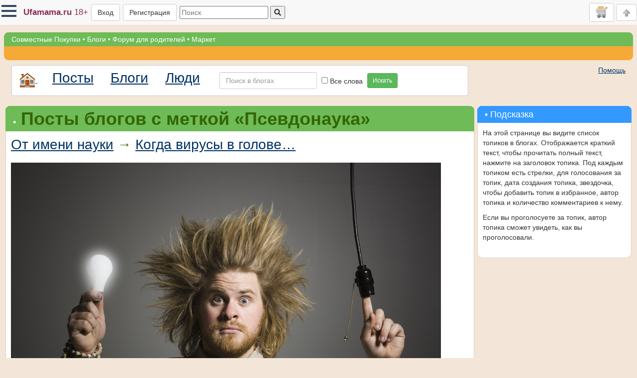

--- FILE ---
content_type: text/html; charset=utf-8
request_url: https://www.ufamama.ru/Posts/Index/0?tag=%D0%BF%D1%81%D0%B5%D0%B2%D0%B4%D0%BE%D0%BD%D0%B0%D1%83%D0%BA%D0%B0
body_size: 14361
content:

<!DOCTYPE html>

<html lang="ru-RU">
<head>
    <script src="/Scripts/browserprops.min.js?v=vNnN9mz8agGsh95a-31Sutu0hVv8uYLvpzvn-YwUKJM"></script>

    <title>Посты блогов с меткой «Псевдонаука»</title>
    <link rel="icon" href="/Logo-120x120.png" type="image/png" />
    
    <link rel="dns-prefetch" href="https://storage.ufamama.ru/" >
    <link rel="preconnect" href="https://storage.ufamama.ru/" crossorigin>
    
    <meta name="viewport" content="width=device-width, initial-scale=1"/>
    <meta name="description" content="Антинаучные идеи и метод борьбы с ними. Вся правда о гадании по линиям на руке."/>
    <meta name="keywords"/>
    <link href="/bootstrap/css/bootstrap.min.css?v=hOnXidMszm14axWG_Cgs1T-Is2WGP_rljVnJ9m8mN-k" rel="stylesheet" />
    <link rel="stylesheet" href="/css/fontawesome.css?v=mUZM63G8m73Mcidfrv5E-Y61y7a12O5mW4ezU3bxqW4" />
    <link href="/Styles/flex.css?v=39UdnYY5-qlzVhh8_MXJPbFgKMf3PQlN_XJLupeqpWI" rel="stylesheet" />
    <link href="/css/hc-offcanvas-nav.css?v=bPyYYGkLZebZ0vVnOL7umbUpHmgSjHFCyaIgu8zn6CA" rel="stylesheet" />
    <link rel="icon" href="/Logo-120x120.png" type="image/png" />

    <link href="/Styles/bmain.css?v=jLxJIFsy64oZMFGNK5W5mOhyEEM2EHCJKkonGqHhkJs" rel="stylesheet" type="text/css" />
    <link href="/css/sunny/jquery-ui-1.8.21.custom.css?v=at788DgTm0W5kx4VtGWe5sAhazxvgLDAR1RQa7qiobw" rel="stylesheet" type="text/css" />
    <link href="/css/validationEngine.jquery.css?v=UfZ8luBI2NuClME0WBP_BekydaUMBFGBzniPHAQl7uA" rel="stylesheet" type="text/css" />
    <script src="/Scripts/jquery.min.js?v=_xUj-3OJU5yExlq6GSYGSHk7tPXikynS7ogEvDej_m4"></script>
    <script src="/Scripts/MicrosoftAjax.js?v=V9rGTPjBoHNIyI-J5vfgsGRyO3rcamnp6tmLKfCNBdA"></script>
    <script src="/Scripts/MicrosoftMvcAjax.js?v=jp38YL2B58l-8sJbJD_hAP8ykTEPb6gFqszfqVqmQ2c"></script>
    <script src="/Scripts/jquery.unobtrusive-ajax.min.js?v=PAC000yuHt78nszJ2RO0OiDMu_uLzPLRlYTk8J3AO10"></script>
    <script src="/Scripts/mysnippets.min.js?v=V1ImZWvnUW35mE8SfXgXzVbYyBJTKSZOi9ATYLI_dMg"></script>
    <script src="/Scripts/jquery-ui.min.js?v=eTyxS0rkjpLEo16uXTS0uVCS4815lc40K2iVpWDvdSY"></script>
    <script src="/bootstrap/js/bootstrap.min.js?v=mmGjJVCM1QnyPNMQQ7h4lXKB8KNgPY59QHWMSnxInVo"></script>
    <script src="/Scripts/jquery.validationEngine.js?v=3gZK0p2oHMivQ2LSkDx5Pgf2wbRKwRDM1Ce8cKDX_uo"></script>
    <script src="/Scripts/jquery.validationEngine-ru.js?v=VHfytCX0He_fSWqMGgUb2WqbTnI9aOWev18ef1sdUQA"></script>
    <script src="/Scripts/userfunc.min.js?v=sz6nLjJ1GiRlyymRDSsEkfi1aupJvCWYEKxN17KvR5o"></script>
    <script src="/Scripts/hb_toggle.min.js?v=aEjn9CX0l2_cB2pHexRSCT11ZWjylM2jUssLXXjW08o"></script>
    <script src="/Scripts/hc-offcanvas-nav.js?v=eZNzfL0-uEn-0yCNbwKJP0wrkc9fy0g9KdNKZ7gZN-w"></script>
    <script src="/Scripts/bootbox.all.min.js?v=ZAKcuOnfWYxMSDfkPpN1ud8jSwF-ecoBdsBJOc7nTm0"></script>
    <script>bootbox.setLocale("ru")</script>

    <!-- Owl Carousel Assets -->
    <link href="/scripts/owl-carousel/owl.carousel.css?v=yUMMzCDY1Y4Q28q6Nq4Rc5zyAZBCS29VwNjPkCQWWPY" rel="stylesheet" />
    <link href="/scripts/owl-carousel/owl.theme.css?v=pyhDl51V3E1dm8rGXBizt111MljJ_s6RX0nprVKikLg" rel="stylesheet" />
    <script src="/Scripts/owl-carousel/owl.carousel.min.js?v=bB4xcA9o0WZt5rCZLonUE0NHB3GL9ymkckBAKYRb260"></script>
    <script src="/Scripts/docarousel_owl.min.js?v=OeQg5ezgKdQBA1VzkVDHMrEprnBn_wg0ofnsbb725no"></script>
    <!-- Add fancyBox -->
    <link rel="stylesheet" href="/Scripts/fancybox/source/jquery.fancybox.css?v=2.1.5&amp;v=TbfOpYDXE8v1WpaMZiZnNNW4WeNignqjxrOSVkH0D4Q" type="text/css" media="screen" />
    <script type="text/javascript" src="/Scripts/fancybox/source/jquery.fancybox.pack.js?v=2.1.5"></script>
    <script src="/Scripts/fancybox1init.min.js?v=os-zEHdzcPs_rb_lU79xouv0BVBmwcH0CFT7hIr9iUA"></script>
    <!-- Add mousewheel plugin (this is optional) -->
    <script type="text/javascript" src="/Scripts/fancybox/lib/jquery.mousewheel-3.0.6.pack.js"></script>
    <!-- Optionally add helpers - button, thumbnail and/or media -->
    <link rel="stylesheet" href="/Scripts/fancybox/source/helpers/jquery.fancybox-buttons.css?v=1.0.5&amp;v=0TE3hK3xW-gH9lsFK40qsKhYGb9iaYZkkY2ihF822vE" type="text/css" media="screen" />
    <script type="text/javascript" src="/Scripts/fancybox/source/helpers/jquery.fancybox-buttons.js?v=1.0.5"></script>

    <script src="/Scripts/userStat.min.js?v=QJATN09dwVlubKGeczgi6kj2eV8DZmg8vY2RQx4hzmo"></script>
    <script src="/Scripts/emoticonsUfamama.min.js?v=JmvChsqRXYWMQlVHqcb_MHNMAGkC65CDiXQ7i1L37Fg"></script>
    <script src="/Scripts/shareduserfuncs.min.js?v=sSMgFdw1D0JsMRlIOupRaoPzcIa74fIqn8jnzYYV_iM"></script>
    <script src="/Scripts/blogs.min.js?v=dDQElSa76eDBCY8aiopEXbQAv3z0mSqyCiKT3JHAppk"></script>
    <script src="/Scripts/purcardimgloader.min.js?v=wqQU5wIRdQKNd_uSh7CENXHBxwkJS2AK2SJAbWTRKPg"></script>
    <script src="https://unpkg.com/@microsoft/signalr@8.0.0/dist/browser/signalr.min.js"></script>
    <script src="/Scripts/genericSignalRClient.min.js?v=t4nrIvDFXptjduVSFKzx5ZMKAn8pK5b3QhMyI4uq3t8"></script>
    
    

</head>

<body>
<div class="body">
    <a name="top"></a>

    <div style="margin-top: 65px">


<nav id="universalTopPanel" class="mynav navbar navbar-fixed-top">

    <span class="mynavitem" style="padding-right:38px;">
<nav id="main-nav">
    <ul class="first-nav">
        <li class="hidden-md-and-up">
            <a href="/"><span class="glyphicon glyphicon-home" aria-hidden="true"></span> На главную</a>
        </li>
        <li>
            <a href="#">
                <span class="fas fa-gifts" style="color: deeppink;"></span>
                Совместные покупки
            </a>
            <ul >
                <li>
                    <a href="/SP/Purchase/All"><i class="fas fa-shopping-bag" style="color: deeppink;"></i> Все закупки</a>
                </li>
                <li>
                    <a href="/SP/Goods"><i class="fas fa-gifts" style="color: deeppink;"></i> Все товары</a>
                </li>
                <li>
                    <a href="/UserStock/Index">Пристрой</a>
                </li>
                <li>
                    <a href="/SP/SPHome/tutorial">Как участвовать</a>
                </li>
                <li>
                    <a href="/SP/UnitedHelp">Помощь</a>
                </li>
            </ul>
        </li>
        <li>
            <a href="#">Блоги</a>
            <ul data-nav-active>
                <li>
                    <a href="/Posts/Index/0">Лента</a>
                </li>
                <li>
                    <a href="/Blogs/">Все разделы</a>
                </li>
                <li>
                    <a href="/Blogs/Index">Все Блоги</a>
                </li>
            </ul>
        </li>
        <li>
            <a href="#">Форум</a>
            <ul >
                <li>
                    <a href="/Forum">Список форумов</a>
                </li>
                <li>
                    <a href="/Forum/search/">Поиск</a>
                </li>
                <li>
                    <a href="/Forum/Rules">Правила</a>
                </li>
            </ul>
        </li>
        <li>
            <a href="/Market/Index">Маркет</a>
        </li>
    </ul>

</nav>

<script src="/Scripts/hcoffcanvasnavinit.min.js?v=MmRc1Har6k5Y1I0r7oaCUOz-WUGEMg5WZ2XAJNugwXk"></script>
<script>initOffcanvasNav()</script>    </span>

    <a class="hidden-xs mynavitem" href="/" style="font-size: 17px;">
        <span class="loginDisplayColor_custom">
            <b>Ufamama.ru</b> <span>18+</span>
        </span>
    </a>
    
        <a href="/Auth/Login?returnurl=https%3A%2F%2Fwww.ufamama.ru%2FPosts%2FIndex%2F0%3Ftag%3D%25D0%25BF%25D1%2581%25D0%25B5%25D0%25B2%25D0%25B4%25D0%25BE%25D0%25BD%25D0%25B0%25D1%2583%25D0%25BA%25D0%25B0" class="btn btn-default mynavitem">Вход</a>
        <a href="/Auth/RegisterByPhone" class="btn btn-default hidden-xs mynavitem">Регистрация</a>
    
<div class="mynavitem">
<form action="/SP/Purchase/SearchResult" method="get">    <input type="text" name="query" value="" class="hidden-xs" placeholder="Поиск"/>
    <button type="submit"><i class="fas fa-search"></i></button>
    <input type="hidden" name="allwords" value="true" />
    <input type="hidden" name="SearchSerialName"/>
    <input type="hidden" name="SearchSerialId"/>
</form></div>    
    <span class="flex-grow-1" style="text-align: right; display: inline-block;">
    <a class="userCartBadge btn btn-default" href="/Cart/Index#mainblock" title="Корзина">
        <img src="/pics/cart_full32.png" style="max-height: 24px;" /> 
        <span style="vertical-align: middle;">
            <span>
                <span class="userCartBadgePriceLabel hidden-xs"></span>
                <span class="userCartBadgeQuantityBadge badge"></span>
            </span>
        </span>
    </a>
        
        <a href="#top" class="btn btn-default">
            <img src="/pics/arrow-t-gray.gif" style="max-height: 24px;"/>
        </a>
    </span>
</nav>

<div class="hidden-xs">
    <div class="mainmenu">
        <div class="ctrlheader"><div class="tr"></div>
            <a href="/SP/Purchase/All">Совместные Покупки</a> &bull;
            <a href="/Blogs/">Блоги</a> &bull;
            <a href="/Forum/">Форум для родителей</a> &bull; 
            <a href="/Market/Index">Маркет</a>
        </div>
    </div>
    <div class="submenu">
        <div class="ctrlheader"><div class="tr"></div>&nbsp;</div>
    </div>
</div>
    </div><!-- общий фон - снежинки -->

    <div class="container-fluid">
        <a id="mainblock"></a>
        <div class="row">
            <div class="col-sm-12">
                

<div class="row">
    <div class="col-xs-12 col-sm-12 col-md-8 col-lg-9">
        <div class="dialog-round">
            <span class="d1"></span><span class="d2" style="background-color:#FFFFFF;"></span><span class="d3" style="background-color:#FFFFFF;"></span>
<div style="background-color:#FFFFFF; vertical-align: middle;  min-height: 32px;">
    <form class="form-inline" action="/BlogSearch" method="get">
        <a href="/Blogs/" style="padding-right: 30px; padding-left:10px;">
                <img src="/pics/house_one.png" width="32" height="32" alt="Главная Блогов" title="Главная Блогов"/>
            </a>
            <a href="/Posts/Index" class="poststitle" style="padding-right: 30px;">Посты</a>
            <a href="/Blogs/Index" class="poststitle" style="padding-right: 30px;">Блоги</a>
        <a href="/People/Index" class="poststitle" style="padding-right: 30px;">Люди</a>
        
        
        <div class="form-group">
            <input type="text" class="form-control" id="query" name="q" placeholder="Поиск в блогах"/>
            <div class="checkbox">
                <label>
                    <input type="checkbox" name="aw" value="true"/> Все слова
                </label>
              </div>
            <button type="submit" class="btn btn-sm btn-success">Искать</button>
        </div>
    </form>







</div>            <span class="d3" style="background-color:#FFFFFF;"></span><span class="d2" style="background-color:#FFFFFF;"></span><span class="d1"></span>
        </div>
    </div>
    <div class="col-xs-12 col-sm-12 col-md-4 col-lg-3">
        <div style="text-align: right; padding-bottom: 15px;">
            <a href="/Help/Blog">Помощь</a>
        </div>
    </div>
</div>

<div class="row">
    <div class="col-xs-12 col-sm-12 col-md-8 col-lg-9">
        

<script src="/Scripts/postscripts.min.js?v=VfLBIuOUyIeXtJtm1ZNyR0Lmi5yXtFq-PUmNVcush9E"></script>
<div class="greenctrl">
    <div class="ctrlheader">
        <div class="tr"></div>&bull;&nbsp;
        <h1 class="poststitle" style="display:inline">Посты блогов с меткой «Псевдонаука»</h1>
    </div>
    <div class="ctrl">
        <div class="ctrlcontent">
<div class="poststitle">



<a href="/Posts/Index/225">От имени науки</a>&nbsp;&rarr;
  <a href="/Posts/View/6167">Когда вирусы в голове… </a>
</div>

<div class="blogpost"><img src='//storage.ufamama.ru/files/BlogPosts/6167/caeb745f-b236-450b-993b-7e13c98c698f.jpg' /><br /><br /><a href='https://www.ufamama.ru/Posts/Index/225'>21 век на дворе</a>. Космические корабли бороздят просторы Вселенной, достижения генной инженерии – уже не фантастика, почти у каждого есть гаджеты, о появлении которых ещё недавно мы и мечтать не могли. Как же получается, что некоторые до сих пор верят в то, что Земля плоская, а люди произошли от дельфинов? Каким образом эти <b>антинаучные "вирусы"</b> проникают в наши головы? Будем проводить дезинфекцию? <img src='/forum/images/smilies/xdyn/0002.gif' /> </div>
  <div class="readmore"><a href="/Posts/View/6167">Читать дальше</a>&nbsp;&rarr;</div>
<div class="posttags">
  Теги:

            <a href="/Posts/Index/0?tag=%D0%BB%D0%B6%D0%B5%D0%BD%D0%B0%D1%83%D0%BA%D0%B0">лженаука</a>
, 
            <a href="/Posts/Index/0?tag=%D0%BF%D1%81%D0%B5%D0%B2%D0%B4%D0%BE%D0%BD%D0%B0%D1%83%D0%BA%D0%B0">псевдонаука</a>
, 
            <a href="/Posts/Index/0?tag=%D0%B2%D0%B8%D1%80%D1%83%D1%81%D0%BD%D1%8B%D0%B5%20%D0%B8%D0%B4%D0%B5%D0%B8">вирусные идеи</a>
, 
            <a href="/Posts/Index/0?tag=%D0%B8%D0%B4%D0%B5%D0%BE%D0%BC%D0%BE%D1%82%D0%BE%D1%80%D0%BD%D1%8B%D0%B9%20%D0%B0%D0%BA%D1%82">идеомоторный акт</a>
, 
            <a href="/Posts/Index/0?tag=%D0%BC%D0%B8%D0%BC%D0%B8%D0%BA%D1%80%D0%B8%D1%8F">мимикрия</a>
, 
            <a href="/Posts/Index/0?tag=%D0%BD%D0%B0%D1%83%D1%87%D0%BD%D1%8B%D0%B9%20%D0%B8%D0%BC%D0%BC%D1%83%D0%BD%D0%B8%D1%82%D0%B5%D1%82">научный иммунитет</a>
, 
            <a href="/Posts/Index/0?tag=%D0%B8%D0%BB%D0%BB%D1%8E%D0%B7%D0%B8%D1%8F%20%D0%BF%D1%80%D0%B8%D1%87%D0%B8%D0%BD%D0%BD%D0%BE%D1%81%D1%82%D0%B8">иллюзия причинности</a>
, 
            <a href="/Posts/Index/0?tag=%D0%BA%D0%BE%D0%B3%D0%BD%D0%B8%D1%82%D0%B8%D0%B2%D0%BD%D0%BE%D0%B5%20%D0%B8%D1%81%D0%BA%D0%B0%D0%B6%D0%B5%D0%BD%D0%B8%D0%B5">когнитивное искажение</a>
, 
            <a href="/Posts/Index/0?tag=%D0%BD%D0%B0%D1%83%D0%BA%D0%B0">наука</a>
</div>
<div class="dialog-round">
    <span class="d1"></span><span class="d2"></span><span class="d3"></span>
    <div>
            <span class="pointer" id="postvotelink6167" style="text-decoration: none;" onclick="PostVote(6167,1)">
                <span id='upimg" + Model.Row["PostId"].ToString() + "' style='color: #999999; border-style: none;'><img src='/pics/thumb_up.png' width='16' height='16' alt='спасибо' title='спасибо'/>&nbsp;спасибо!</span>
            </span>
            <span id="postvoteresult6167" style='color: green; border-style: none; display: none;'>+<span id="postvoteval6167">6</span>&nbsp;<img src='/pics/thumb_up.png' width='16' height='16' alt='спасибо' title='спасибо'/>&nbsp;спасибо!&nbsp;</span>
        <span id="postvotemessage6167" style="display:none"></span>

        <span style="padding:0px 15px 0px 15px;">25 июля 2020 г. 15:46</span>
            <span id="postfav6167" class="pointer" onclick="PostFavorite(6167)" data-state="add">
                <img id='postfavicon6167' src='/pics/star_off.png' width='16' height='16' style='top:2px; position:relative;'/>
            </span>
        <span id="postfavmessage6167" style="display:none"></span>
        &nbsp;<span id="favs6167">4</span>
        <span style="padding:0px 15px 0px 15px;">
            <a href="/People/Profile/133209">Lestat</a>
        </span>
        <a style="margin: 0px 30px 0px 30px;" href="/Mail/New/133209">
            <img src="/pics/user_message.gif" width="38" height="19" title="Написать автору личное сообщение"/>
        </a>
        <a href="/Posts/View/6167#comments" style="text-decoration: none;">
            <img src="/pics/quote.png" width="16" height="16" title="комментарии" style="top:5px; position:relative;"/> 3
        </a>
    </div>
    <span class="d3"></span><span class="d2"></span><span class="d1"></span>
</div><div class="poststitle">



<a href="/Posts/Index/225">От имени науки</a>&nbsp;&rarr;
  <a href="/Posts/View/5549">Телепатия – сверхспособность, шарлатанство или сценическое искусство? </a>
</div>

<div class="blogpost"><b><i>— Поручик, Вы телепат?<br />— Конечно! Раз, два, три, четыре, пять - начинаю телепать!</i></b><br /><br /><img src='//storage.ufamama.ru/files/BlogPosts/5549/319b7f42-45e1-4c50-a659-aa64daa9dd41.jpg' /><br /><br />	После выхода на экраны <a href='https://www.ufamama.ru/Posts/View/5283'>сериала «Менталист»</a> в очередной раз возросла популярность темы сверхспособностей человека. В телевизионных шоу все чаще стали появляться <b>медиумы и телепаты</b>, неординарные способности которых поражали зрителей и заставляли поверить в то, что чтение мыслей возможно. Некоторые из них честно признают, что <a href='https://ru.wikipedia.org/wiki/Ментализм'>ментализм </a>– это всего лишь мастерство психологических опытов, основанное на достижениях науки и знаниях человеческой психики и физиологии. Другие же продолжают уверять, что обладают экстрасенсорными способностями. Кому же верить? </div>
  <div class="readmore"><a href="/Posts/View/5549">Читать дальше</a>&nbsp;&rarr;</div>
<div class="posttags">
  Теги:

            <a href="/Posts/Index/0?tag=%D0%BE%D1%82%20%D0%B8%D0%BC%D0%B5%D0%BD%D0%B8%20%D0%BD%D0%B0%D1%83%D0%BA%D0%B8">от имени науки</a>
, 
            <a href="/Posts/Index/0?tag=%D0%BD%D0%B0%D1%83%D0%BA%D0%B0">наука</a>
, 
            <a href="/Posts/Index/0?tag=%D0%B8%D1%81%D1%81%D0%BB%D0%B5%D0%B4%D0%BE%D0%B2%D0%B0%D0%BD%D0%B8%D1%8F">исследования</a>
, 
            <a href="/Posts/Index/0?tag=%D1%80%D0%B0%D0%B7%D0%BE%D0%B1%D0%BB%D0%B0%D1%87%D0%B5%D0%BD%D0%B8%D0%B5">разоблачение</a>
, 
            <a href="/Posts/Index/0?tag=%D0%BF%D1%81%D0%B5%D0%B2%D0%B4%D0%BE%D0%BD%D0%B0%D1%83%D0%BA%D0%B0">псевдонаука</a>
, 
            <a href="/Posts/Index/0?tag=%D1%82%D0%B5%D0%BB%D0%B5%D0%BF%D0%B0%D1%82%D0%B8%D1%8F">телепатия</a>
, 
            <a href="/Posts/Index/0?tag=%D0%BC%D0%B5%D0%BD%D1%82%D0%B0%D0%BB%D0%B8%D0%B7%D0%BC">ментализм</a>
, 
            <a href="/Posts/Index/0?tag=%D0%BC%D0%B5%D0%B4%D0%B8%D1%83%D0%BC">медиум</a>
, 
            <a href="/Posts/Index/0?tag=%D1%82%D0%B5%D0%BB%D0%B5%D0%BF%D0%B0%D1%82">телепат</a>
, 
            <a href="/Posts/Index/0?tag=%D0%B8%D0%BD%D0%B4%D1%83%D0%BA%D1%82%D0%BE%D1%80">индуктор</a>
, 
            <a href="/Posts/Index/0?tag=%D0%BC%D0%B5%D0%BD%D1%82%D0%B0%D0%BB%D0%B8%D1%81%D1%82">менталист</a>
, 
            <a href="/Posts/Index/0?tag=%D1%81%D1%83%D0%B5%D0%B2%D0%B5%D1%80%D0%B8%D1%8F">суеверия</a>
, 
            <a href="/Posts/Index/0?tag=%D0%BE%D0%B1%D0%BC%D0%B0%D0%BD">обман</a>
, 
            <a href="/Posts/Index/0?tag=%D0%B8%D0%B4%D0%B5%D0%BE%D0%BC%D0%BE%D1%82%D0%BE%D1%80%D0%BD%D1%8B%D0%B5%20%D0%B0%D0%BA%D1%82%D1%8B">идеомоторные акты</a>
, 
            <a href="/Posts/Index/0?tag=%D1%87%D1%82%D0%B5%D0%BD%D0%B8%D0%B5%20%D0%BC%D1%8B%D1%81%D0%BB%D0%B5%D0%B9">чтение мыслей</a>
, 
            <a href="/Posts/Index/0?tag=%D0%B0%D1%82%D1%82%D1%80%D0%B0%D0%BA%D1%86%D0%B8%D0%BE%D0%BD">аттракцион</a>
, 
            <a href="/Posts/Index/0?tag=%D0%BF%D1%81%D0%B8%D1%85%D0%BE%D0%BB%D0%BE%D0%B3%D0%B8%D1%87%D0%B5%D1%81%D0%BA%D0%B8%D0%B9%20%D0%BE%D0%BF%D1%8B%D1%82">психологический опыт</a>
</div>
<div class="dialog-round">
    <span class="d1"></span><span class="d2"></span><span class="d3"></span>
    <div>
            <span class="pointer" id="postvotelink5549" style="text-decoration: none;" onclick="PostVote(5549,1)">
                <span id='upimg" + Model.Row["PostId"].ToString() + "' style='color: #999999; border-style: none;'><img src='/pics/thumb_up.png' width='16' height='16' alt='спасибо' title='спасибо'/>&nbsp;спасибо!</span>
            </span>
            <span id="postvoteresult5549" style='color: green; border-style: none; display: none;'>+<span id="postvoteval5549">17</span>&nbsp;<img src='/pics/thumb_up.png' width='16' height='16' alt='спасибо' title='спасибо'/>&nbsp;спасибо!&nbsp;</span>
        <span id="postvotemessage5549" style="display:none"></span>

        <span style="padding:0px 15px 0px 15px;">22 мая 2018 г. 11:53</span>
            <span id="postfav5549" class="pointer" onclick="PostFavorite(5549)" data-state="add">
                <img id='postfavicon5549' src='/pics/star_off.png' width='16' height='16' style='top:2px; position:relative;'/>
            </span>
        <span id="postfavmessage5549" style="display:none"></span>
        &nbsp;<span id="favs5549">14</span>
        <span style="padding:0px 15px 0px 15px;">
            <a href="/People/Profile/133209">Lestat</a>
        </span>
        <a style="margin: 0px 30px 0px 30px;" href="/Mail/New/133209">
            <img src="/pics/user_message.gif" width="38" height="19" title="Написать автору личное сообщение"/>
        </a>
        <a href="/Posts/View/5549#comments" style="text-decoration: none;">
            <img src="/pics/quote.png" width="16" height="16" title="комментарии" style="top:5px; position:relative;"/> 11
        </a>
    </div>
    <span class="d3"></span><span class="d2"></span><span class="d1"></span>
</div><div class="poststitle">



<a href="/Posts/Index/225">От имени науки</a>&nbsp;&rarr;
  <a href="/Posts/View/5480"> Астрономия VS астрология. Ученые против лженауки</a>
</div>

<div class="blogpost"><i> «Они внушили людям веру, что можно узнать свою будущую судьбу из двусмысленных и бессмысленных ответов жрецов Дельф, Делоса и Аммона и других известных оракулов, каковые ответы были преднамеренно двусмысленны, чтобы не быть посрамленными при любом исходе событий…»<br />(<a href='https://ru.wikipedia.org/wiki/Левиафан_(Гоббс)'>Т. Гоббс  «Левиафан»</a>)</i><br /><br /><img src='//storage.ufamama.ru/files/BlogPosts/5480/10ed50a1-85d2-40ee-8a72-ff903d17baf8.jpg' /><br /><br />По просьбам наших читателей, новая статья блога <a href='https://www.ufamama.ru/Posts/Index/225'>«От имени науки»</a> будет посвящена <b>королеве псевдонаук – астрологии.</b> <i>«Когда транзитная луна попадет в то же положение, что и натальная, в те же градусы, в том же знаке – наступит благоприятный период для зачатия!»</i> - такие советы часто появляются и на форуме УфаМамы. И хотя астрологический бум обрушился на Россию на рубеже 80-90-х годов и сегодня уже заметно поутих, многие до сих пор продолжают хотя бы краем уха слушать по радио или читать в газетах гороскопы на день, месяц или год. А кто-то, и вправду, ловит «когда транзитная луна попадет в то же положение, что и натальная» и даже <a href='https://www.ufamama.ru/SP/Purchase/All/96?xvpf=apl.cpl'>стричься </a>ходит только после изучения соответствующего астрологического прогноза.<br /><br />Те, кто верит прогнозам астрологов, готовы самоотверженно доказывать, что <b>астрология – это древнейшая наука</b> и глупо недооценивать влияние бесконечного космоса на Землю и её обитателей. Но <b>что же думают на этот счет ученые?</b> </div>
  <div class="readmore"><a href="/Posts/View/5480">Читать дальше</a>&nbsp;&rarr;</div>
<div class="posttags">
  Теги:

            <a href="/Posts/Index/0?tag=%D0%B0%D1%81%D1%82%D1%80%D0%BE%D0%BB%D0%BE%D0%B3%D0%B8%D1%8F">астрология</a>
, 
            <a href="/Posts/Index/0?tag=%D0%B0%D1%81%D1%82%D1%80%D0%BE%D0%BD%D0%BE%D0%BC%D0%B8%D1%8F">астрономия</a>
, 
            <a href="/Posts/Index/0?tag=%D0%B0%D1%81%D1%82%D1%80%D0%BE%D0%BB%D0%BE%D0%B3%D0%B8%D1%87%D0%B5%D1%81%D0%BA%D0%B8%D0%B9%20%D0%BF%D1%80%D0%BE%D0%B3%D0%BD%D0%BE%D0%B7">астрологический прогноз</a>
, 
            <a href="/Posts/Index/0?tag=%D0%BF%D1%80%D0%B5%D0%B4%D1%81%D0%BA%D0%B0%D0%B7%D0%B0%D0%BD%D0%B8%D0%B5">предсказание</a>
, 
            <a href="/Posts/Index/0?tag=%D0%BB%D0%B6%D0%B5%D0%BD%D0%B0%D1%83%D0%BA%D0%B0">лженаука</a>
, 
            <a href="/Posts/Index/0?tag=%D0%BF%D1%81%D0%B5%D0%B2%D0%B4%D0%BE%D0%BD%D0%B0%D1%83%D0%BA%D0%B0">псевдонаука</a>
, 
            <a href="/Posts/Index/0?tag=%D0%BA%D0%BE%D1%81%D0%BC%D0%BE%D1%81">космос</a>
</div>
<div class="dialog-round">
    <span class="d1"></span><span class="d2"></span><span class="d3"></span>
    <div>
            <span class="pointer" id="postvotelink5480" style="text-decoration: none;" onclick="PostVote(5480,1)">
                <span id='upimg" + Model.Row["PostId"].ToString() + "' style='color: #999999; border-style: none;'><img src='/pics/thumb_up.png' width='16' height='16' alt='спасибо' title='спасибо'/>&nbsp;спасибо!</span>
            </span>
            <span id="postvoteresult5480" style='color: green; border-style: none; display: none;'>+<span id="postvoteval5480">17</span>&nbsp;<img src='/pics/thumb_up.png' width='16' height='16' alt='спасибо' title='спасибо'/>&nbsp;спасибо!&nbsp;</span>
        <span id="postvotemessage5480" style="display:none"></span>

        <span style="padding:0px 15px 0px 15px;">4 марта 2018 г. 12:32</span>
            <span id="postfav5480" class="pointer" onclick="PostFavorite(5480)" data-state="add">
                <img id='postfavicon5480' src='/pics/star_off.png' width='16' height='16' style='top:2px; position:relative;'/>
            </span>
        <span id="postfavmessage5480" style="display:none"></span>
        &nbsp;<span id="favs5480">14</span>
        <span style="padding:0px 15px 0px 15px;">
            <a href="/People/Profile/133209">Lestat</a>
        </span>
        <a style="margin: 0px 30px 0px 30px;" href="/Mail/New/133209">
            <img src="/pics/user_message.gif" width="38" height="19" title="Написать автору личное сообщение"/>
        </a>
        <a href="/Posts/View/5480#comments" style="text-decoration: none;">
            <img src="/pics/quote.png" width="16" height="16" title="комментарии" style="top:5px; position:relative;"/> 0
        </a>
    </div>
    <span class="d3"></span><span class="d2"></span><span class="d1"></span>
</div><div class="poststitle">



<a href="/Posts/Index/225">От имени науки</a>&nbsp;&rarr;
  <a href="/Posts/View/5180">Хиромантия. В плену хитросплетений</a>
</div>

<div class="blogpost"><img src='//storage.ufamama.ru/files/BlogPosts/5180/d3b58505-6825-40cd-906a-3b1fe45cab9a.jpg' /><br /><br /><a href='https://ru.wikipedia.org/wiki/Хиромантия'>Хиромантия</a>  – «искусство» чтения линий на ладонях. Этому популярнейшему мошенничеству уже более тысячи лет, и многие из нас до сих пор находятся в плену хитросплетений на ладонях, со страхом вглядываясь в линию жизни, браслеты на запястье и измеряя высоту холма Венеры. В древности гадание по руке выглядело очень впечатляющим, ведь это была единственная возможность хотя бы что-то узнать о своем будущем. <b>Но стоит ли верить в хиромантию современному человеку?</b><br /> </div>
  <div class="readmore"><a href="/Posts/View/5180">Читать дальше</a>&nbsp;&rarr;</div>
<div class="posttags">
  Теги:

            <a href="/Posts/Index/0?tag=%D0%BD%D0%B0%D1%83%D0%BA%D0%B0">наука</a>
, 
            <a href="/Posts/Index/0?tag=%D1%85%D0%B8%D1%80%D0%BE%D0%BC%D0%B0%D0%BD%D1%82%D0%B8%D1%8F">хиромантия</a>
, 
            <a href="/Posts/Index/0?tag=%D0%BB%D0%B0%D0%B4%D0%BE%D0%BD%D1%8C">ладонь</a>
, 
            <a href="/Posts/Index/0?tag=%D0%BB%D0%B8%D0%BD%D0%B8%D0%B8">линии</a>
, 
            <a href="/Posts/Index/0?tag=%D0%BF%D0%B5%D0%B4%D0%BE%D0%BC%D0%B0%D0%BD%D1%82%D0%B8%D1%8F">педомантия</a>
, 
            <a href="/Posts/Index/0?tag=%D0%BB%D0%B6%D0%B5%D0%BD%D0%B0%D1%83%D0%BA%D0%B0">лженаука</a>
, 
            <a href="/Posts/Index/0?tag=%D0%BF%D1%81%D0%B5%D0%B2%D0%B4%D0%BE%D0%BD%D0%B0%D1%83%D0%BA%D0%B0">псевдонаука</a>
, 
            <a href="/Posts/Index/0?tag=%D0%BF%D0%B0%D1%80%D0%B0%D0%BD%D0%B0%D1%83%D1%87%D0%BD%D0%B0%D1%8F%20%D0%BF%D1%80%D0%B0%D0%BA%D1%82%D0%B8%D0%BA%D0%B0">паранаучная практика</a>
, 
            <a href="/Posts/Index/0?tag=%D0%B4%D0%B5%D1%80%D0%BC%D0%B0%D1%82%D0%BE%D0%B3%D0%BB%D0%B8%D1%84%D0%B8%D0%BA%D0%B0">дерматоглифика</a>
, 
            <a href="/Posts/Index/0?tag=%D0%BF%D1%80%D0%B5%D0%B4%D1%81%D0%BA%D0%B0%D0%B7%D0%B0%D0%BD%D0%B8%D0%B5">предсказание</a>
, 
            <a href="/Posts/Index/0?tag=%D1%8D%D1%84%D1%84%D0%B5%D0%BA%D1%82%20%D0%91%D0%B0%D1%80%D0%BD%D1%83%D0%BC%D0%B0">эффект Барнума</a>
</div>
<div class="dialog-round">
    <span class="d1"></span><span class="d2"></span><span class="d3"></span>
    <div>
            <span class="pointer" id="postvotelink5180" style="text-decoration: none;" onclick="PostVote(5180,1)">
                <span id='upimg" + Model.Row["PostId"].ToString() + "' style='color: #999999; border-style: none;'><img src='/pics/thumb_up.png' width='16' height='16' alt='спасибо' title='спасибо'/>&nbsp;спасибо!</span>
            </span>
            <span id="postvoteresult5180" style='color: green; border-style: none; display: none;'>+<span id="postvoteval5180">20</span>&nbsp;<img src='/pics/thumb_up.png' width='16' height='16' alt='спасибо' title='спасибо'/>&nbsp;спасибо!&nbsp;</span>
        <span id="postvotemessage5180" style="display:none"></span>

        <span style="padding:0px 15px 0px 15px;">16 июня 2017 г. 22:41</span>
            <span id="postfav5180" class="pointer" onclick="PostFavorite(5180)" data-state="add">
                <img id='postfavicon5180' src='/pics/star_off.png' width='16' height='16' style='top:2px; position:relative;'/>
            </span>
        <span id="postfavmessage5180" style="display:none"></span>
        &nbsp;<span id="favs5180">16</span>
        <span style="padding:0px 15px 0px 15px;">
            <a href="/People/Profile/133209">Lestat</a>
        </span>
        <a style="margin: 0px 30px 0px 30px;" href="/Mail/New/133209">
            <img src="/pics/user_message.gif" width="38" height="19" title="Написать автору личное сообщение"/>
        </a>
        <a href="/Posts/View/5180#comments" style="text-decoration: none;">
            <img src="/pics/quote.png" width="16" height="16" title="комментарии" style="top:5px; position:relative;"/> 1
        </a>
    </div>
    <span class="d3"></span><span class="d2"></span><span class="d1"></span>
</div>

        </div>
    </div>
    <div class="ctrlfooter">
        <div class="bl"></div>
        <div class="br"></div>
    </div>
</div>



    </div>
    <div class="col-xs-12 col-sm-12 col-md-4 col-lg-3">
        
    <div class="bluectrl">
        <div class="ctrlheader">
            <div class="tr"></div>&bull;&nbsp;Подсказка
        </div>
        <div class="ctrl">
            <div class="ctrlcontent">
                    <p>На этой странице вы видите список топиков в блогах. Отображается краткий текст, чтобы прочитать полный текст, нажмите на заголовок топика. Под каждым топиком есть стрелки, для голосования за топик, дата создания топика, звездочка, чтобы добавить топик в избранное, автор топика и количество комментариев к нему.</p>
                    <p>Если вы проголосуете за топик, автор топика сможет увидеть, как вы проголосовали.</p>
            </div>
        </div>
        <div class="ctrlfooter">
            <div class="bl"></div>
            <div class="br"></div>
        </div>
    </div>


    </div>
</div>


            </div>
        </div>
    </div>
    
    <hr/>
<div>Логотип, Уфамама, Ufamama, Ufamama.ru - зарегистрированные товарный знак и фирменная символика, являются собственностью их владельцев.</div>
<div>
    <a href="/Info/Note/personaldata">Положение о защите персональных данных.</a> <a href="/Info/Copyright">Правообладателям</a>
</div>
<div>
    По вопросам размещения рекламы обращайтесь по адресу <a href="mailto:reklama@ufamama.ru">reklama@ufamama.ru</a> и телефонам: +7&nbsp;(347)&nbsp;216-50-74, +7&nbsp;963&nbsp;898&nbsp;4817,
    быстрое решение остальных вопросов <a href="/galaxyfeedback/bindedcreateform/AdministrationUsers">в обратной связи сайта</a>
</div>

<div>
    <div>
        <!--LiveInternet counter-->

        <script type="text/javascript">
            document.write('<a href="http://www.liveinternet.ru/click" ' +
                'target=_blank><img src="https://counter.yadro.ru/hit?t19.6;r' +
                escape(document.referrer) + ((typeof (screen) == 'undefined') ? '' :
                    ';s' + screen.width + '*' + screen.height + '*' + (screen.colorDepth ?
                        screen.colorDepth : screen.pixelDepth)) + ';u' + escape(document.URL) +
                ';' + Math.random() +
                '" alt="" title="LiveInternet: показано число просмотров за 24 часа, посетителей за 24 часа и за сегодня" ' +
                'border=0 width=88 height=31><\/a>')
    </script>
        <!--/LiveInternet-->
        &nbsp;
        <!-- Начало кода счетчика УралWeb -->
        <script language="JavaScript" type="text/javascript">
            uralweb_d = document;
            uralweb_a = '';
            uralweb_a += '&r=' + escape(uralweb_d.referrer);
            uralweb_js = 10;
    </script>

        <script language="JavaScript1.1" type="text/javascript">
            uralweb_a += '&j=' + navigator.javaEnabled();
            uralweb_js = 11;
    </script>

        <script language="JavaScript1.2" type="text/javascript">
            uralweb_s = screen;
            uralweb_a += '&s=' + uralweb_s.width + '*' + uralweb_s.height;
            uralweb_a += '&d=' + (uralweb_s.colorDepth ? uralweb_s.colorDepth : uralweb_s.pixelDepth);
            uralweb_js = 12;
    </script>

        <script language="JavaScript1.3" type="text/javascript">
            uralweb_js = 13;
    </script>

        <script language="JavaScript" type="text/javascript">
            uralweb_d.write('<a href="http://www.uralweb.ru/rating/go/ufamama">' +
                '<img border="0" src="https://hc.uralweb.ru/hc/ufamama?js=' +
                uralweb_js + '&amp;rand=' + Math.random() + uralweb_a +
                '" width="88" height="31" alt="УралWeb"><' + '/a>');
    </script>

        <noscript>
            <a href="http://www.uralweb.ru/rating/go/ufamama">
                <img border="0" src="https://hc.uralweb.ru/hc/ufamama?js=0" width="88" height="31"
                     alt="УралWeb">
            </a>
        </noscript>
        <!-- конец кода счетчика УралWeb -->
<!-- Yandex.Metrika counter -->
<script type="text/javascript">(function (m, e, t, r, i, k, a) { m[i] = m[i] || function () { (m[i].a = m[i].a || []).push(arguments) }; m[i].l = 1 * new Date(); k = e.createElement(t), a = e.getElementsByTagName(t)[0], k.async = 1, k.src = r, a.parentNode.insertBefore(k, a) })(window, document, "script", "https://mc.yandex.ru/metrika/tag.js", "ym");
    ym(48676, "init", {
        clickmap: true,
        trackLinks: true,
        accurateTrackBounce: true,
        webvisor: true,
        ecommerce: "dataLayer",
        userParams: {
        },
    });
    </script> <noscript><div><img src="https://mc.yandex.ru/watch/48676" style="position:absolute; left:-9999px;" alt="" /></div></noscript> <!-- /Yandex.Metrika counter -->
    </div>

</div></div>
</body>
</html>

--- FILE ---
content_type: text/javascript
request_url: https://www.ufamama.ru/Scripts/emoticonsUfamama.min.js?v=JmvChsqRXYWMQlVHqcb_MHNMAGkC65CDiXQ7i1L37Fg
body_size: 278
content:
var emoticonsUfamama={robot:{keywords:["computer","machine","bot"],char:"🤖",category:"Ufamama"},dog:{keywords:["animal","friend","nature","woof","puppy","pet","faithful"],char:"🐶",category:"Ufamama"}};

--- FILE ---
content_type: text/javascript
request_url: https://www.ufamama.ru/Scripts/bootbox.all.min.js?v=ZAKcuOnfWYxMSDfkPpN1ud8jSwF-ecoBdsBJOc7nTm0
body_size: 7237
content:
/**
 * bootbox.js 5.5.2
 *
 * http://bootboxjs.com/license.txt
 */
!function(t,e){'use strict';'function'==typeof define&&define.amd?define(['jquery'],e):'object'==typeof exports?module.exports=e(require('jquery')):t.bootbox=e(t.jQuery)}(this,function e(u,p){'use strict';var r,n,i,l;Object.keys||(Object.keys=(r=Object.prototype.hasOwnProperty,n=!{toString:null}.propertyIsEnumerable('toString'),l=(i=['toString','toLocaleString','valueOf','hasOwnProperty','isPrototypeOf','propertyIsEnumerable','constructor']).length,function(t){if('function'!=typeof t&&('object'!=typeof t||null===t))throw new TypeError('Object.keys called on non-object');var e,o,a=[];for(e in t)r.call(t,e)&&a.push(e);if(n)for(o=0;o<l;o++)r.call(t,i[o])&&a.push(i[o]);return a}));var d={};d.VERSION='5.5.2';var b={ar:{OK:'موافق',CANCEL:'الغاء',CONFIRM:'تأكيد'},bg_BG:{OK:'Ок',CANCEL:'Отказ',CONFIRM:'Потвърждавам'},br:{OK:'OK',CANCEL:'Cancelar',CONFIRM:'Sim'},cs:{OK:'OK',CANCEL:'Zrušit',CONFIRM:'Potvrdit'},da:{OK:'OK',CANCEL:'Annuller',CONFIRM:'Accepter'},de:{OK:'OK',CANCEL:'Abbrechen',CONFIRM:'Akzeptieren'},el:{OK:'Εντάξει',CANCEL:'Ακύρωση',CONFIRM:'Επιβεβαίωση'},en:{OK:'OK',CANCEL:'Cancel',CONFIRM:'OK'},es:{OK:'OK',CANCEL:'Cancelar',CONFIRM:'Aceptar'},eu:{OK:'OK',CANCEL:'Ezeztatu',CONFIRM:'Onartu'},et:{OK:'OK',CANCEL:'Katkesta',CONFIRM:'OK'},fa:{OK:'قبول',CANCEL:'لغو',CONFIRM:'تایید'},fi:{OK:'OK',CANCEL:'Peruuta',CONFIRM:'OK'},fr:{OK:'OK',CANCEL:'Annuler',CONFIRM:'Confirmer'},he:{OK:'אישור',CANCEL:'ביטול',CONFIRM:'אישור'},hu:{OK:'OK',CANCEL:'Mégsem',CONFIRM:'Megerősít'},hr:{OK:'OK',CANCEL:'Odustani',CONFIRM:'Potvrdi'},id:{OK:'OK',CANCEL:'Batal',CONFIRM:'OK'},it:{OK:'OK',CANCEL:'Annulla',CONFIRM:'Conferma'},ja:{OK:'OK',CANCEL:'キャンセル',CONFIRM:'確認'},ka:{OK:'OK',CANCEL:'გაუქმება',CONFIRM:'დადასტურება'},ko:{OK:'OK',CANCEL:'취소',CONFIRM:'확인'},lt:{OK:'Gerai',CANCEL:'Atšaukti',CONFIRM:'Patvirtinti'},lv:{OK:'Labi',CANCEL:'Atcelt',CONFIRM:'Apstiprināt'},nl:{OK:'OK',CANCEL:'Annuleren',CONFIRM:'Accepteren'},no:{OK:'OK',CANCEL:'Avbryt',CONFIRM:'OK'},pl:{OK:'OK',CANCEL:'Anuluj',CONFIRM:'Potwierdź'},pt:{OK:'OK',CANCEL:'Cancelar',CONFIRM:'Confirmar'},ru:{OK:'OK',CANCEL:'Отмена',CONFIRM:'Да'},sk:{OK:'OK',CANCEL:'Zrušiť',CONFIRM:'Potvrdiť'},sl:{OK:'OK',CANCEL:'Prekliči',CONFIRM:'Potrdi'},sq:{OK:'OK',CANCEL:'Anulo',CONFIRM:'Prano'},sv:{OK:'OK',CANCEL:'Avbryt',CONFIRM:'OK'},sw:{OK:'Sawa',CANCEL:'Ghairi',CONFIRM:'Thibitisha'},ta:{OK:'சரி',CANCEL:'ரத்து செய்',CONFIRM:'உறுதி செய்'},th:{OK:'ตกลง',CANCEL:'ยกเลิก',CONFIRM:'ยืนยัน'},tr:{OK:'Tamam',CANCEL:'İptal',CONFIRM:'Onayla'},uk:{OK:'OK',CANCEL:'Відміна',CONFIRM:'Прийняти'},vi:{OK:'OK',CANCEL:'Hủy bỏ',CONFIRM:'Xác nhận'},zh_CN:{OK:'OK',CANCEL:'取消',CONFIRM:'确认'},zh_TW:{OK:'OK',CANCEL:'取消',CONFIRM:'確認'}},f={dialog:"<div class=\"bootbox modal\" tabindex=\"-1\" role=\"dialog\" aria-hidden=\"true\"><div class=\"modal-dialog\"><div class=\"modal-content\"><div class=\"modal-body\"><div class=\"bootbox-body\"></div></div></div></div></div>",header:"<div class=\"modal-header\"><h5 class=\"modal-title\"></h5></div>",footer:'<div class="modal-footer"></div>',closeButton:'<button type="button" class="bootbox-close-button close" aria-hidden="true">&times;</button>',form:'<form class="bootbox-form"></form>',button:'<button type="button" class="btn"></button>',option:'<option></option>',promptMessage:'<div class="bootbox-prompt-message"></div>',inputs:{text:'<input class="bootbox-input bootbox-input-text form-control" autocomplete="off" type="text" />',textarea:'<textarea class="bootbox-input bootbox-input-textarea form-control"></textarea>',email:'<input class="bootbox-input bootbox-input-email form-control" autocomplete="off" type="email" />',select:'<select class="bootbox-input bootbox-input-select form-control"></select>',checkbox:'<div class="form-check checkbox"><label class="form-check-label"><input class="form-check-input bootbox-input bootbox-input-checkbox" type="checkbox" /></label></div>',radio:'<div class="form-check radio"><label class="form-check-label"><input class="form-check-input bootbox-input bootbox-input-radio" type="radio" name="bootbox-radio" /></label></div>',date:'<input class="bootbox-input bootbox-input-date form-control" autocomplete="off" type="date" />',time:'<input class="bootbox-input bootbox-input-time form-control" autocomplete="off" type="time" />',number:'<input class="bootbox-input bootbox-input-number form-control" autocomplete="off" type="number" />',password:'<input class="bootbox-input bootbox-input-password form-control" autocomplete="off" type="password" />',range:'<input class="bootbox-input bootbox-input-range form-control-range" autocomplete="off" type="range" />'}},m={locale:'en',backdrop:'static',animate:!0,className:null,closeButton:!0,show:!0,container:'body',value:'',inputType:'text',swapButtonOrder:!1,centerVertical:!1,multiple:!1,scrollable:!1,reusable:!1};function c(t,e,o){return u.extend(!0,{},t,function(t,e){var o=t.length,a={};if(o<1||2<o)throw new Error('Invalid argument length');return 2===o||'string'==typeof t[0]?(a[e[0]]=t[0],a[e[1]]=t[1]):a=t[0],a}(e,o))}function h(t,e,o,a){var r;a&&a[0]&&(r=a[0].locale||m.locale,(a[0].swapButtonOrder||m.swapButtonOrder)&&(e=e.reverse()));var n,i,l,s={className:'bootbox-'+t,buttons:function(t,e){for(var o={},a=0,r=t.length;a<r;a++){var n=t[a],i=n.toLowerCase(),l=n.toUpperCase();o[i]={label:(s=l,c=e,u=b[c],u?u[s]:b.en[s])}}var s,c,u;return o}(e,r)};return n=c(s,a,o),l={},O(i=e,function(t,e){l[e]=!0}),O(n.buttons,function(t){if(l[t]===p)throw new Error('button key "'+t+'" is not allowed (options are '+i.join(' ')+')')}),n}function C(t){return Object.keys(t).length}function O(t,o){var a=0;u.each(t,function(t,e){o(t,e,a++)})}function w(t){t.data.dialog.find('.bootbox-accept').first().trigger('focus')}function v(t){t.target===t.data.dialog[0]&&t.data.dialog.remove()}function g(t){t.target===t.data.dialog[0]&&(t.data.dialog.off('escape.close.bb'),t.data.dialog.off('click'))}function N(t,e,o){t.stopPropagation(),t.preventDefault(),u.isFunction(o)&&!1===o.call(e,t)||e.modal('hide')}function y(t){return/([01][0-9]|2[0-3]):[0-5][0-9]?:[0-5][0-9]/.test(t)}function x(t){return/(\d{4})-(\d{2})-(\d{2})/.test(t)}return d.locales=function(t){return t?b[t]:b},d.addLocale=function(t,o){return u.each(['OK','CANCEL','CONFIRM'],function(t,e){if(!o[e])throw new Error('Please supply a translation for "'+e+'"')}),b[t]={OK:o.OK,CANCEL:o.CANCEL,CONFIRM:o.CONFIRM},d},d.removeLocale=function(t){if('en'===t)throw new Error('"en" is used as the default and fallback locale and cannot be removed.');return delete b[t],d},d.setLocale=function(t){return d.setDefaults('locale',t)},d.setDefaults=function(){var t={};return 2===arguments.length?t[arguments[0]]=arguments[1]:t=arguments[0],u.extend(m,t),d},d.hideAll=function(){return u('.bootbox').modal('hide'),d},d.init=function(t){return e(t||u)},d.dialog=function(t){if(u.fn.modal===p)throw new Error("\"$.fn.modal\" is not defined; please double check you have included the Bootstrap JavaScript library. See https://getbootstrap.com/docs/4.4/getting-started/javascript/ for more details.");if(t=function(r){var n,i;if('object'!=typeof r)throw new Error('Please supply an object of options');if(!r.message)throw new Error('"message" option must not be null or an empty string.');(r=u.extend({},m,r)).backdrop?r.backdrop='string'!=typeof r.backdrop||'static'!==r.backdrop.toLowerCase()||'static':r.backdrop=!1!==r.backdrop&&0!==r.backdrop&&'static';r.buttons||(r.buttons={});return n=r.buttons,i=C(n),O(n,function(t,e,o){if(u.isFunction(e)&&(e=n[t]={callback:e}),'object'!==u.type(e))throw new Error('button with key "'+t+'" must be an object');if(e.label||(e.label=t),!e.className){var a=!1;a=r.swapButtonOrder?0===o:o===i-1,e.className=i<=2&&a?'btn-primary':'btn-secondary btn-default'}}),r}(t),u.fn.modal.Constructor.VERSION){t.fullBootstrapVersion=u.fn.modal.Constructor.VERSION;var e=t.fullBootstrapVersion.indexOf('.');t.bootstrap=t.fullBootstrapVersion.substring(0,e)}else t.bootstrap='2',t.fullBootstrapVersion='2.3.2',console.warn('Bootbox will *mostly* work with Bootstrap 2, but we do not officially support it. Please upgrade, if possible.');var o=u(f.dialog),a=o.find('.modal-dialog'),r=o.find('.modal-body'),n=u(f.header),i=u(f.footer),l=t.buttons,s={onEscape:t.onEscape};if(r.find('.bootbox-body').html(t.message),0<C(t.buttons)&&(O(l,function(t,e){var o=u(f.button);switch(o.data('bb-handler',t),o.addClass(e.className),t){case'ok':case'confirm':o.addClass('bootbox-accept');break;case'cancel':o.addClass('bootbox-cancel')}o.html(e.label),i.append(o),s[t]=e.callback}),r.after(i)),!0===t.animate&&o.addClass('fade'),t.className&&o.addClass(t.className),t.size)switch(t.fullBootstrapVersion.substring(0,3)<'3.1'&&console.warn('"size" requires Bootstrap 3.1.0 or higher. You appear to be using '+t.fullBootstrapVersion+'. Please upgrade to use this option.'),t.size){case'small':case'sm':a.addClass('modal-sm');break;case'large':case'lg':a.addClass('modal-lg');break;case'extra-large':case'xl':a.addClass('modal-xl'),t.fullBootstrapVersion.substring(0,3)<'4.2'&&console.warn('Using size "xl"/"extra-large" requires Bootstrap 4.2.0 or higher. You appear to be using '+t.fullBootstrapVersion+'. Please upgrade to use this option.')}if(t.scrollable&&(a.addClass('modal-dialog-scrollable'),t.fullBootstrapVersion.substring(0,3)<'4.3'&&console.warn('Using "scrollable" requires Bootstrap 4.3.0 or higher. You appear to be using '+t.fullBootstrapVersion+'. Please upgrade to use this option.')),t.title&&(r.before(n),o.find('.modal-title').html(t.title)),t.closeButton){var c=u(f.closeButton);t.title?3<t.bootstrap?o.find('.modal-header').append(c):o.find('.modal-header').prepend(c):c.prependTo(r)}if(t.centerVertical&&(a.addClass('modal-dialog-centered'),t.fullBootstrapVersion<'4.0.0'&&console.warn('"centerVertical" requires Bootstrap 4.0.0-beta.3 or higher. You appear to be using '+t.fullBootstrapVersion+'. Please upgrade to use this option.')),t.reusable||o.one('hide.bs.modal',{dialog:o},g),t.onHide){if(!u.isFunction(t.onHide))throw new Error('Argument supplied to "onHide" must be a function');o.on('hide.bs.modal',t.onHide)}if(t.reusable||o.one('hidden.bs.modal',{dialog:o},v),t.onHidden){if(!u.isFunction(t.onHidden))throw new Error('Argument supplied to "onHidden" must be a function');o.on('hidden.bs.modal',t.onHidden)}if(t.onShow){if(!u.isFunction(t.onShow))throw new Error('Argument supplied to "onShow" must be a function');o.on('show.bs.modal',t.onShow)}if(o.one('shown.bs.modal',{dialog:o},w),t.onShown){if(!u.isFunction(t.onShown))throw new Error('Argument supplied to "onShown" must be a function');o.on('shown.bs.modal',t.onShown)}return!0===t.backdrop&&o.on('click.dismiss.bs.modal',function(t){o.children('.modal-backdrop').length&&(t.currentTarget=o.children('.modal-backdrop').get(0)),t.target===t.currentTarget&&o.trigger('escape.close.bb')}),o.on('escape.close.bb',function(t){s.onEscape&&N(t,o,s.onEscape)}),o.on('click','.modal-footer button:not(.disabled)',function(t){var e=u(this).data('bb-handler');e!==p&&N(t,o,s[e])}),o.on('click','.bootbox-close-button',function(t){N(t,o,s.onEscape)}),o.on('keyup',function(t){27===t.which&&o.trigger('escape.close.bb')}),u(t.container).append(o),o.modal({backdrop:t.backdrop,keyboard:!1,show:!1}),t.show&&o.modal('show'),o},d.alert=function(){var t;if((t=h('alert',['ok'],['message','callback'],arguments)).callback&&!u.isFunction(t.callback))throw new Error('alert requires the "callback" property to be a function when provided');return t.buttons.ok.callback=t.onEscape=function(){return!u.isFunction(t.callback)||t.callback.call(this)},d.dialog(t)},d.confirm=function(){var t;if(t=h('confirm',['cancel','confirm'],['message','callback'],arguments),!u.isFunction(t.callback))throw new Error('confirm requires a callback');return t.buttons.cancel.callback=t.onEscape=function(){return t.callback.call(this,!1)},t.buttons.confirm.callback=function(){return t.callback.call(this,!0)},d.dialog(t)},d.prompt=function(){var r,e,t,n,o,a;if(t=u(f.form),(r=h('prompt',['cancel','confirm'],['title','callback'],arguments)).value||(r.value=m.value),r.inputType||(r.inputType=m.inputType),o=r.show===p?m.show:r.show,r.show=!1,r.buttons.cancel.callback=r.onEscape=function(){return r.callback.call(this,null)},r.buttons.confirm.callback=function(){var t;if('checkbox'===r.inputType)t=n.find('input:checked').map(function(){return u(this).val()}).get();else if('radio'===r.inputType)t=n.find('input:checked').val();else{if(n[0].checkValidity&&!n[0].checkValidity())return!1;t='select'===r.inputType&&!0===r.multiple?n.find('option:selected').map(function(){return u(this).val()}).get():n.val()}return r.callback.call(this,t)},!r.title)throw new Error('prompt requires a title');if(!u.isFunction(r.callback))throw new Error('prompt requires a callback');if(!f.inputs[r.inputType])throw new Error('Invalid prompt type');switch(n=u(f.inputs[r.inputType]),r.inputType){case'text':case'textarea':case'email':case'password':n.val(r.value),r.placeholder&&n.attr('placeholder',r.placeholder),r.pattern&&n.attr('pattern',r.pattern),r.maxlength&&n.attr('maxlength',r.maxlength),r.required&&n.prop({required:!0}),r.rows&&!isNaN(parseInt(r.rows))&&'textarea'===r.inputType&&n.attr({rows:r.rows});break;case'date':case'time':case'number':case'range':if(n.val(r.value),r.placeholder&&n.attr('placeholder',r.placeholder),r.pattern&&n.attr('pattern',r.pattern),r.required&&n.prop({required:!0}),'date'!==r.inputType&&r.step){if(!('any'===r.step||!isNaN(r.step)&&0<parseFloat(r.step)))throw new Error('"step" must be a valid positive number or the value "any". See https://developer.mozilla.org/en-US/docs/Web/HTML/Element/input#attr-step for more information.');n.attr('step',r.step)}!function(t,e,o){var a=!1,r=!0,n=!0;if('date'===t)e===p||(r=x(e))?o===p||(n=x(o))||console.warn('Browsers which natively support the "date" input type expect date values to be of the form "YYYY-MM-DD" (see ISO-8601 https://www.iso.org/iso-8601-date-and-time-format.html). Bootbox does not enforce this rule, but your max value may not be enforced by this browser.'):console.warn('Browsers which natively support the "date" input type expect date values to be of the form "YYYY-MM-DD" (see ISO-8601 https://www.iso.org/iso-8601-date-and-time-format.html). Bootbox does not enforce this rule, but your min value may not be enforced by this browser.');else if('time'===t){if(e!==p&&!(r=y(e)))throw new Error('"min" is not a valid time. See https://www.w3.org/TR/2012/WD-html-markup-20120315/datatypes.html#form.data.time for more information.');if(o!==p&&!(n=y(o)))throw new Error('"max" is not a valid time. See https://www.w3.org/TR/2012/WD-html-markup-20120315/datatypes.html#form.data.time for more information.')}else{if(e!==p&&isNaN(e))throw r=!1,new Error('"min" must be a valid number. See https://developer.mozilla.org/en-US/docs/Web/HTML/Element/input#attr-min for more information.');if(o!==p&&isNaN(o))throw n=!1,new Error('"max" must be a valid number. See https://developer.mozilla.org/en-US/docs/Web/HTML/Element/input#attr-max for more information.')}if(r&&n){if(o<=e)throw new Error('"max" must be greater than "min". See https://developer.mozilla.org/en-US/docs/Web/HTML/Element/input#attr-max for more information.');a=!0}return a}(r.inputType,r.min,r.max)||(r.min!==p&&n.attr('min',r.min),r.max!==p&&n.attr('max',r.max));break;case'select':var i={};if(a=r.inputOptions||[],!u.isArray(a))throw new Error('Please pass an array of input options');if(!a.length)throw new Error('prompt with "inputType" set to "select" requires at least one option');r.placeholder&&n.attr('placeholder',r.placeholder),r.required&&n.prop({required:!0}),r.multiple&&n.prop({multiple:!0}),O(a,function(t,e){var o=n;if(e.value===p||e.text===p)throw new Error('each option needs a "value" property and a "text" property');e.group&&(i[e.group]||(i[e.group]=u('<optgroup />').attr('label',e.group)),o=i[e.group]);var a=u(f.option);a.attr('value',e.value).text(e.text),o.append(a)}),O(i,function(t,e){n.append(e)}),n.val(r.value);break;case'checkbox':var l=u.isArray(r.value)?r.value:[r.value];if(!(a=r.inputOptions||[]).length)throw new Error('prompt with "inputType" set to "checkbox" requires at least one option');n=u('<div class="bootbox-checkbox-list"></div>'),O(a,function(t,o){if(o.value===p||o.text===p)throw new Error('each option needs a "value" property and a "text" property');var a=u(f.inputs[r.inputType]);a.find('input').attr('value',o.value),a.find('label').append('\n'+o.text),O(l,function(t,e){e===o.value&&a.find('input').prop('checked',!0)}),n.append(a)});break;case'radio':if(r.value!==p&&u.isArray(r.value))throw new Error('prompt with "inputType" set to "radio" requires a single, non-array value for "value"');if(!(a=r.inputOptions||[]).length)throw new Error('prompt with "inputType" set to "radio" requires at least one option');n=u('<div class="bootbox-radiobutton-list"></div>');var s=!0;O(a,function(t,e){if(e.value===p||e.text===p)throw new Error('each option needs a "value" property and a "text" property');var o=u(f.inputs[r.inputType]);o.find('input').attr('value',e.value),o.find('label').append('\n'+e.text),r.value!==p&&e.value===r.value&&(o.find('input').prop('checked',!0),s=!1),n.append(o)}),s&&n.find('input[type="radio"]').first().prop('checked',!0)}if(t.append(n),t.on('submit',function(t){t.preventDefault(),t.stopPropagation(),e.find('.bootbox-accept').trigger('click')}),''!==u.trim(r.message)){var c=u(f.promptMessage).html(r.message);t.prepend(c),r.message=t}else r.message=t;return(e=d.dialog(r)).off('shown.bs.modal',w),e.on('shown.bs.modal',function(){n.focus()}),!0===o&&e.modal('show'),e},d});